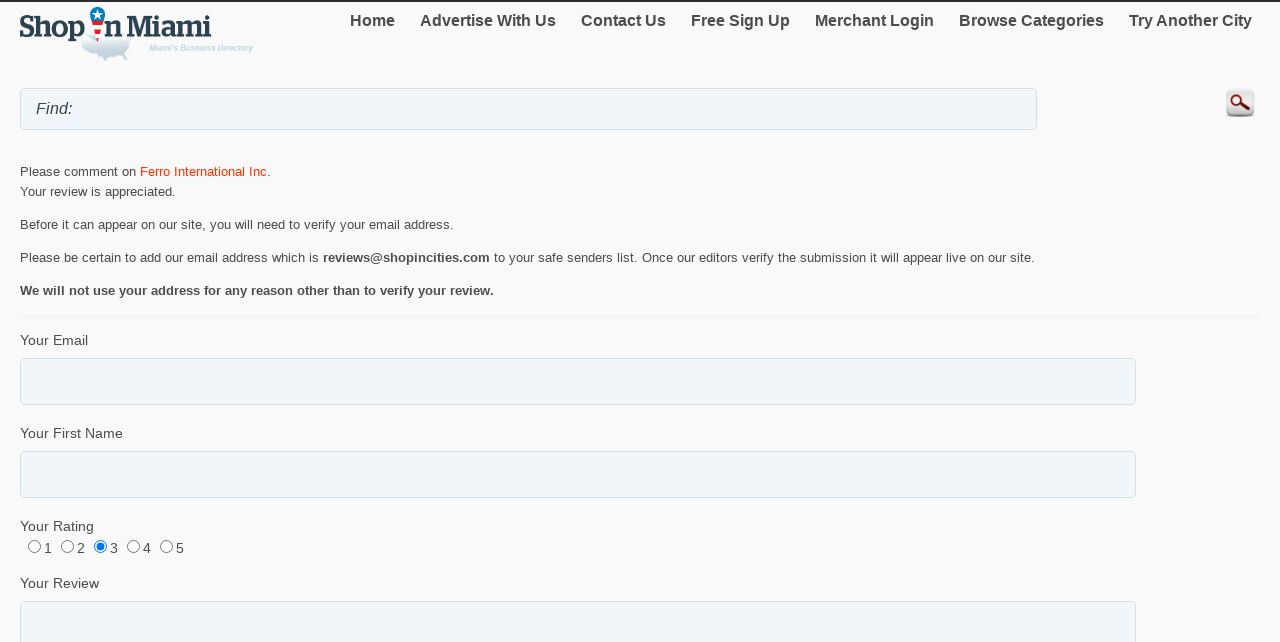

--- FILE ---
content_type: text/html; charset=utf-8
request_url: http://m.shopinmiami.com/Review/AddReview.aspx?mid=11016085
body_size: 14744
content:


<!DOCTYPE html>
<html xml:lang="en">
<head><title>
	Shop in Miami - Add a Review of Ferro International Inc
</title><meta http-equiv="content-type" content="text/html; charset=UTF-8" /><meta name="viewport" content="width=device-width; initial-scale=1.0; maximum-scale=1.0" /><meta id="ctl00_metaDescription" name="Description" /><link href="../Styles/style.css" rel="stylesheet" type="text/css" /><link rel="canonical" href="http://www.shopinmiami.com/Review/AddReview.aspx?mid=11016085" />
    <script type="text/javascript">
      var onloadCallback = function() {
          grecaptcha.render('html_element', {
          'sitekey' : '6LfgS2EUAAAAAJpZv1jIpCSsqYhXjHLF-SGwelY4'
        });
      };
    </script>

    
<script type="text/javascript">
    try {
        var _gaq = _gaq || [];
        _gaq.push(['_setAccount', 'UA-5950327-25']);
        _gaq.push(['_trackPageview']);
        _gaq.push(['_trackPageLoadTime']);


        _gaq.push(['b._setAccount', 'UA-174122-43']);
        _gaq.push(['b._trackPageview']);
        _gaq.push(['b._trackPageLoadTime']);

        (function () {
            var ga = document.createElement('script'); ga.type = 'text/javascript'; ga.async = true;
            ga.src = ('https:' == document.location.protocol ? 'https://ssl' : 'http://www') + '.google-analytics.com/ga.js';
            var s = document.getElementsByTagName('script')[0]; s.parentNode.insertBefore(ga, s);
        })();
    } catch (err) { }

    function recordOutboundLink(link, category, action) {
        _gat._getTrackerByName()._trackEvent(category, action);
        setTimeout('document.location = "' + link.href + '"', 100);

    }
    
</script>
</head>
<body>
    <form name="aspnetForm" method="post" action="#" onsubmit="javascript:return WebForm_OnSubmit();" id="aspnetForm">
<div>
<input type="hidden" name="__EVENTTARGET" id="__EVENTTARGET" value="" />
<input type="hidden" name="__EVENTARGUMENT" id="__EVENTARGUMENT" value="" />
<input type="hidden" name="__VIEWSTATE" id="__VIEWSTATE" value="/[base64]" />
</div>

<script type="text/javascript">
//<![CDATA[
var theForm = document.forms['aspnetForm'];
if (!theForm) {
    theForm = document.aspnetForm;
}
function __doPostBack(eventTarget, eventArgument) {
    if (!theForm.onsubmit || (theForm.onsubmit() != false)) {
        theForm.__EVENTTARGET.value = eventTarget;
        theForm.__EVENTARGUMENT.value = eventArgument;
        theForm.submit();
    }
}
//]]>
</script>


<script src="/WebResource.axd?d=Y_gOkYAFBtmk3acE_UNxiDlgGLmOUkPPl5k6tPUshB24T7wYS7qY8pr_vadObGtNIBHg4hntS5wMvmKy3jADSxAVr4umPDidgq6d0s21QtQ1&amp;t=636264156700000000" type="text/javascript"></script>


<script src="/WebResource.axd?d=n4MaVBUbBjiZNw3OCxEU_kBCmgEKG7yWr6grhB-crHmS2UK3BSNfo2GAz7n1r-0QwUHkUL1dQeKio0nsq30vSdgiFIqdqrnDB8gOgXVgYTA1&amp;t=636264156700000000" type="text/javascript"></script>
<script type="text/javascript">
//<![CDATA[
function WebForm_OnSubmit() {
if (typeof(ValidatorOnSubmit) == "function" && ValidatorOnSubmit() == false) return false;
return true;
}
//]]>
</script>

<div>

	<input type="hidden" name="__VIEWSTATEGENERATOR" id="__VIEWSTATEGENERATOR" value="E194FCEF" />
	<input type="hidden" name="__EVENTVALIDATION" id="__EVENTVALIDATION" value="/wEdAA5K74rAyv+3LiEPozdVjYAsWFnUA7jMpkG2nxFarHoCbmO2TlP1FPR4bGnQ3H5hhiuIPBHHOTAEgBR5Id93287C9wyGd/pqRoDOm/n5Ha2EWdtFWcM7jC8tKTJk6ENJAucMGZcMOblYht89ijH2ZnAC3Bn1ZixJwDD8Eye2SS5Pl0UHrPacWZNYJe0yKrQ76L86qJWn1tWzejk0tuV92LIbZRL+18HnrFftHczmUbDg/UuAWm7QMYqfs4AsQgMlTcAYnX345i1tKXt0bN1NoIm5ehvtROXHv+2EiWQ0golcUUAwyzpc2x4HH/JIdBke1rV+VrY0OnedJaYGZr0XXWvk" />
</div>
	<script type="text/jscript" src="https://ajax.googleapis.com/ajax/libs/jquery/1.11.2/jquery.min.js"></script>
    <script type="text/jscript">
        $(document).ready(function () {
            
            $('input').on('click focusin', function () {
                this.value = '';
            });
        });
</script>
        <script type="text/jscript">
            $(document).ready(function () {
            // create smartbutton
                $('#topmenunav').before('<div id="smartbutton"></div>');
            $('#smartbutton').append('<div class="buttonline"></div>');
            $('#smartbutton').append('<div class="buttonline"></div>');
            $('#smartbutton').append('<div class="buttonline"></div>');

            // add click listener
            $('#smartbutton').click(function (event) {
                $('#topmenunav').animate({ height: 'toggle' }, 200);
            });
            });
        </script>
    <div class="wrap">
        <div>
            <div class="logo">
                <a id="ctl00_headerHyperLink" href="http://m.shopinmiami.com/"><img id="ctl00_headerImage" src="http://m.shopinmiami.com/Images/header/logo_Miami.png" alt="ShopInMiami. Business directory of Miami - logo" style="border-width:0px;" /></a>
            </div>
            <nav id="topmenunav">
		<a class="navitem" href="/">Home</a>
                    <a class="navitem" href="/Advertise">Advertise With Us</a>
                    <a class="navitem" href="/ContactUs">Contact Us</a>
                    <a href="http://m.shopinmiami.com/signup/" id="ctl00_signupLink" class="navitem" target="_blank">Free Sign Up</a>
                    <a href="http://m.shopinmiami.com/merchant/" id="ctl00_merchantLink" class="navitem" target="_blank">Merchant Login</a>
                    <a class="navitem" href="/maincategories">Browse Categories</a>
                    <a class="navitem" href="/OtherCities">Try Another City</a>
	</nav>
          
           <div class="clear"><br /></div>	
        </div>
        <div >
            <input name="ctl00$searchText" type="text" id="ctl00_searchText" class="searchText" placeholder="" value="Find: " />
            <input type="image" name="ctl00$searchImageButton" id="ctl00_searchImageButton" class="searchButton" src="/images/magnify.png" style="border-width:0px;" />
           </div>
			 <div class="clear"></div>	
    </div>
        <div class="wrap">
            
    <p>Please comment on <span id="ctl00_MainContent_merchantNameLabel" class="orange">Ferro International Inc</span>. <br />Your review is 
    appreciated.  </p>
<p>Before it can appear on our site, you will need to verify your email address.</p>
    <p> 
    Please be certain to add our email address which is <b>reviews@shopincities.com</b> to your safe senders list. Once our editors verify the submission it will appear live on our site.
       </p>
        <p><b>We will not use your address for any reason other than to verify your review.</b></p>
    <hr class="separator" />
    <div id="ctl00_MainContent_bottomSearchPanel" onkeypress="javascript:return WebForm_FireDefaultButton(event, &#39;ctl00_MainContent_submitImageButton&#39;)">
	
    <div id="ctl00_MainContent_ValidationSummary1" style="color:Red;display:none;">

	</div>
    Your Email<br />
                 <input name="ctl00$MainContent$emailTextBox" type="text" id="ctl00_MainContent_emailTextBox" style="width:90%;" />
                                    <span id="ctl00_MainContent_emailRequiredFieldValidator" style="color:Red;visibility:hidden;">*</span>
                <span id="ctl00_MainContent_emailRegularExpressionValidator" style="color:Red;visibility:hidden;">*</span>

    <br />



                Your First Name<br />
   
                <input name="ctl00$MainContent$nameTextBox" type="text" id="ctl00_MainContent_nameTextBox" style="width:90%;" />
                <span id="ctl00_MainContent_nameRequiredFieldValidator" style="color:Red;visibility:hidden;">*</span>
           
                <br />
        Your Rating<br />
        <table id="ctl00_MainContent_ratingRadioButtonList" border="0">
		<tr>
			<td><input id="ctl00_MainContent_ratingRadioButtonList_0" type="radio" name="ctl00$MainContent$ratingRadioButtonList" value="1" /><label for="ctl00_MainContent_ratingRadioButtonList_0">1</label></td><td><input id="ctl00_MainContent_ratingRadioButtonList_1" type="radio" name="ctl00$MainContent$ratingRadioButtonList" value="2" /><label for="ctl00_MainContent_ratingRadioButtonList_1">2</label></td><td><input id="ctl00_MainContent_ratingRadioButtonList_2" type="radio" name="ctl00$MainContent$ratingRadioButtonList" value="3" checked="checked" /><label for="ctl00_MainContent_ratingRadioButtonList_2">3</label></td><td><input id="ctl00_MainContent_ratingRadioButtonList_3" type="radio" name="ctl00$MainContent$ratingRadioButtonList" value="4" /><label for="ctl00_MainContent_ratingRadioButtonList_3">4</label></td><td><input id="ctl00_MainContent_ratingRadioButtonList_4" type="radio" name="ctl00$MainContent$ratingRadioButtonList" value="5" /><label for="ctl00_MainContent_ratingRadioButtonList_4">5</label></td>
		</tr>
	</table>
                <br />
                Your Review<br />
   
                <textarea name="ctl00$MainContent$contentTextBox" rows="2" cols="20" id="ctl00_MainContent_contentTextBox" style="height:200px;width:90%;">
</textarea>
                <span id="ctl00_MainContent_contentRequiredFieldValidator" style="color:Red;visibility:hidden;">*</span>
  
    <br />
        <p><span id="ctl00_MainContent_recaptchaLabel"></span></p>
          <div id="html_element" ></div>
        <script src="https://www.google.com/recaptcha/api.js?onload=onloadCallback&render=explicit"
        async defer>
        </script>
        <br />
                
                <input type="image" name="ctl00$MainContent$submitImageButton" id="ctl00_MainContent_submitImageButton" src="../Images/Subm.png" onclick="javascript:WebForm_DoPostBackWithOptions(new WebForm_PostBackOptions(&quot;ctl00$MainContent$submitImageButton&quot;, &quot;&quot;, true, &quot;&quot;, &quot;&quot;, false, false))" style="border-width:0px;" />
                &nbsp;&nbsp; <input type="image" name="ctl00$MainContent$cancelImageButton" id="ctl00_MainContent_cancelImageButton" src="../Images/Cancelm.png" style="border-width:0px;" /><br />
        
</div>
    <br />
                

        </div>
        <div class="clear">
        </div>
       
    <footer class="footer">
            <!--View <span id="ctl00_urlLabel">shopinmiami.com</span> in: <b><a href="http://www.shopinmiami.com" id="ctl00_footerLink">Desktop</a></b><br />-->
                
                <p>&copy; 1998-2026 NASN Licensing Inc. All Rights Reserved</p>       <br />
		</footer>
    
<script type="text/javascript">
//<![CDATA[
var Page_ValidationSummaries =  new Array(document.getElementById("ctl00_MainContent_ValidationSummary1"));
var Page_Validators =  new Array(document.getElementById("ctl00_MainContent_emailRequiredFieldValidator"), document.getElementById("ctl00_MainContent_emailRegularExpressionValidator"), document.getElementById("ctl00_MainContent_nameRequiredFieldValidator"), document.getElementById("ctl00_MainContent_contentRequiredFieldValidator"));
//]]>
</script>

<script type="text/javascript">
//<![CDATA[
var ctl00_MainContent_emailRequiredFieldValidator = document.all ? document.all["ctl00_MainContent_emailRequiredFieldValidator"] : document.getElementById("ctl00_MainContent_emailRequiredFieldValidator");
ctl00_MainContent_emailRequiredFieldValidator.controltovalidate = "ctl00_MainContent_emailTextBox";
ctl00_MainContent_emailRequiredFieldValidator.errormessage = "E-mail is required.";
ctl00_MainContent_emailRequiredFieldValidator.evaluationfunction = "RequiredFieldValidatorEvaluateIsValid";
ctl00_MainContent_emailRequiredFieldValidator.initialvalue = "";
var ctl00_MainContent_emailRegularExpressionValidator = document.all ? document.all["ctl00_MainContent_emailRegularExpressionValidator"] : document.getElementById("ctl00_MainContent_emailRegularExpressionValidator");
ctl00_MainContent_emailRegularExpressionValidator.controltovalidate = "ctl00_MainContent_emailTextBox";
ctl00_MainContent_emailRegularExpressionValidator.errormessage = "E-mail address is invalid.";
ctl00_MainContent_emailRegularExpressionValidator.evaluationfunction = "RegularExpressionValidatorEvaluateIsValid";
ctl00_MainContent_emailRegularExpressionValidator.validationexpression = "\\w+([-+.\']\\w+)*@\\w+([-.]\\w+)*\\.\\w+([-.]\\w+)*";
var ctl00_MainContent_nameRequiredFieldValidator = document.all ? document.all["ctl00_MainContent_nameRequiredFieldValidator"] : document.getElementById("ctl00_MainContent_nameRequiredFieldValidator");
ctl00_MainContent_nameRequiredFieldValidator.controltovalidate = "ctl00_MainContent_nameTextBox";
ctl00_MainContent_nameRequiredFieldValidator.errormessage = "First name is required.";
ctl00_MainContent_nameRequiredFieldValidator.evaluationfunction = "RequiredFieldValidatorEvaluateIsValid";
ctl00_MainContent_nameRequiredFieldValidator.initialvalue = "";
var ctl00_MainContent_contentRequiredFieldValidator = document.all ? document.all["ctl00_MainContent_contentRequiredFieldValidator"] : document.getElementById("ctl00_MainContent_contentRequiredFieldValidator");
ctl00_MainContent_contentRequiredFieldValidator.controltovalidate = "ctl00_MainContent_contentTextBox";
ctl00_MainContent_contentRequiredFieldValidator.errormessage = "Please write your review. ";
ctl00_MainContent_contentRequiredFieldValidator.evaluationfunction = "RequiredFieldValidatorEvaluateIsValid";
ctl00_MainContent_contentRequiredFieldValidator.initialvalue = "";
//]]>
</script>


<script type="text/javascript">
//<![CDATA[

var Page_ValidationActive = false;
if (typeof(ValidatorOnLoad) == "function") {
    ValidatorOnLoad();
}

function ValidatorOnSubmit() {
    if (Page_ValidationActive) {
        return ValidatorCommonOnSubmit();
    }
    else {
        return true;
    }
}
        //]]>
</script>
</form>
</body>
</html>


--- FILE ---
content_type: text/html; charset=utf-8
request_url: https://www.google.com/recaptcha/api2/anchor?ar=1&k=6LfgS2EUAAAAAJpZv1jIpCSsqYhXjHLF-SGwelY4&co=aHR0cDovL20uc2hvcGlubWlhbWkuY29tOjgw&hl=en&v=PoyoqOPhxBO7pBk68S4YbpHZ&size=normal&anchor-ms=20000&execute-ms=30000&cb=boib6dq9ab0q
body_size: 49727
content:
<!DOCTYPE HTML><html dir="ltr" lang="en"><head><meta http-equiv="Content-Type" content="text/html; charset=UTF-8">
<meta http-equiv="X-UA-Compatible" content="IE=edge">
<title>reCAPTCHA</title>
<style type="text/css">
/* cyrillic-ext */
@font-face {
  font-family: 'Roboto';
  font-style: normal;
  font-weight: 400;
  font-stretch: 100%;
  src: url(//fonts.gstatic.com/s/roboto/v48/KFO7CnqEu92Fr1ME7kSn66aGLdTylUAMa3GUBHMdazTgWw.woff2) format('woff2');
  unicode-range: U+0460-052F, U+1C80-1C8A, U+20B4, U+2DE0-2DFF, U+A640-A69F, U+FE2E-FE2F;
}
/* cyrillic */
@font-face {
  font-family: 'Roboto';
  font-style: normal;
  font-weight: 400;
  font-stretch: 100%;
  src: url(//fonts.gstatic.com/s/roboto/v48/KFO7CnqEu92Fr1ME7kSn66aGLdTylUAMa3iUBHMdazTgWw.woff2) format('woff2');
  unicode-range: U+0301, U+0400-045F, U+0490-0491, U+04B0-04B1, U+2116;
}
/* greek-ext */
@font-face {
  font-family: 'Roboto';
  font-style: normal;
  font-weight: 400;
  font-stretch: 100%;
  src: url(//fonts.gstatic.com/s/roboto/v48/KFO7CnqEu92Fr1ME7kSn66aGLdTylUAMa3CUBHMdazTgWw.woff2) format('woff2');
  unicode-range: U+1F00-1FFF;
}
/* greek */
@font-face {
  font-family: 'Roboto';
  font-style: normal;
  font-weight: 400;
  font-stretch: 100%;
  src: url(//fonts.gstatic.com/s/roboto/v48/KFO7CnqEu92Fr1ME7kSn66aGLdTylUAMa3-UBHMdazTgWw.woff2) format('woff2');
  unicode-range: U+0370-0377, U+037A-037F, U+0384-038A, U+038C, U+038E-03A1, U+03A3-03FF;
}
/* math */
@font-face {
  font-family: 'Roboto';
  font-style: normal;
  font-weight: 400;
  font-stretch: 100%;
  src: url(//fonts.gstatic.com/s/roboto/v48/KFO7CnqEu92Fr1ME7kSn66aGLdTylUAMawCUBHMdazTgWw.woff2) format('woff2');
  unicode-range: U+0302-0303, U+0305, U+0307-0308, U+0310, U+0312, U+0315, U+031A, U+0326-0327, U+032C, U+032F-0330, U+0332-0333, U+0338, U+033A, U+0346, U+034D, U+0391-03A1, U+03A3-03A9, U+03B1-03C9, U+03D1, U+03D5-03D6, U+03F0-03F1, U+03F4-03F5, U+2016-2017, U+2034-2038, U+203C, U+2040, U+2043, U+2047, U+2050, U+2057, U+205F, U+2070-2071, U+2074-208E, U+2090-209C, U+20D0-20DC, U+20E1, U+20E5-20EF, U+2100-2112, U+2114-2115, U+2117-2121, U+2123-214F, U+2190, U+2192, U+2194-21AE, U+21B0-21E5, U+21F1-21F2, U+21F4-2211, U+2213-2214, U+2216-22FF, U+2308-230B, U+2310, U+2319, U+231C-2321, U+2336-237A, U+237C, U+2395, U+239B-23B7, U+23D0, U+23DC-23E1, U+2474-2475, U+25AF, U+25B3, U+25B7, U+25BD, U+25C1, U+25CA, U+25CC, U+25FB, U+266D-266F, U+27C0-27FF, U+2900-2AFF, U+2B0E-2B11, U+2B30-2B4C, U+2BFE, U+3030, U+FF5B, U+FF5D, U+1D400-1D7FF, U+1EE00-1EEFF;
}
/* symbols */
@font-face {
  font-family: 'Roboto';
  font-style: normal;
  font-weight: 400;
  font-stretch: 100%;
  src: url(//fonts.gstatic.com/s/roboto/v48/KFO7CnqEu92Fr1ME7kSn66aGLdTylUAMaxKUBHMdazTgWw.woff2) format('woff2');
  unicode-range: U+0001-000C, U+000E-001F, U+007F-009F, U+20DD-20E0, U+20E2-20E4, U+2150-218F, U+2190, U+2192, U+2194-2199, U+21AF, U+21E6-21F0, U+21F3, U+2218-2219, U+2299, U+22C4-22C6, U+2300-243F, U+2440-244A, U+2460-24FF, U+25A0-27BF, U+2800-28FF, U+2921-2922, U+2981, U+29BF, U+29EB, U+2B00-2BFF, U+4DC0-4DFF, U+FFF9-FFFB, U+10140-1018E, U+10190-1019C, U+101A0, U+101D0-101FD, U+102E0-102FB, U+10E60-10E7E, U+1D2C0-1D2D3, U+1D2E0-1D37F, U+1F000-1F0FF, U+1F100-1F1AD, U+1F1E6-1F1FF, U+1F30D-1F30F, U+1F315, U+1F31C, U+1F31E, U+1F320-1F32C, U+1F336, U+1F378, U+1F37D, U+1F382, U+1F393-1F39F, U+1F3A7-1F3A8, U+1F3AC-1F3AF, U+1F3C2, U+1F3C4-1F3C6, U+1F3CA-1F3CE, U+1F3D4-1F3E0, U+1F3ED, U+1F3F1-1F3F3, U+1F3F5-1F3F7, U+1F408, U+1F415, U+1F41F, U+1F426, U+1F43F, U+1F441-1F442, U+1F444, U+1F446-1F449, U+1F44C-1F44E, U+1F453, U+1F46A, U+1F47D, U+1F4A3, U+1F4B0, U+1F4B3, U+1F4B9, U+1F4BB, U+1F4BF, U+1F4C8-1F4CB, U+1F4D6, U+1F4DA, U+1F4DF, U+1F4E3-1F4E6, U+1F4EA-1F4ED, U+1F4F7, U+1F4F9-1F4FB, U+1F4FD-1F4FE, U+1F503, U+1F507-1F50B, U+1F50D, U+1F512-1F513, U+1F53E-1F54A, U+1F54F-1F5FA, U+1F610, U+1F650-1F67F, U+1F687, U+1F68D, U+1F691, U+1F694, U+1F698, U+1F6AD, U+1F6B2, U+1F6B9-1F6BA, U+1F6BC, U+1F6C6-1F6CF, U+1F6D3-1F6D7, U+1F6E0-1F6EA, U+1F6F0-1F6F3, U+1F6F7-1F6FC, U+1F700-1F7FF, U+1F800-1F80B, U+1F810-1F847, U+1F850-1F859, U+1F860-1F887, U+1F890-1F8AD, U+1F8B0-1F8BB, U+1F8C0-1F8C1, U+1F900-1F90B, U+1F93B, U+1F946, U+1F984, U+1F996, U+1F9E9, U+1FA00-1FA6F, U+1FA70-1FA7C, U+1FA80-1FA89, U+1FA8F-1FAC6, U+1FACE-1FADC, U+1FADF-1FAE9, U+1FAF0-1FAF8, U+1FB00-1FBFF;
}
/* vietnamese */
@font-face {
  font-family: 'Roboto';
  font-style: normal;
  font-weight: 400;
  font-stretch: 100%;
  src: url(//fonts.gstatic.com/s/roboto/v48/KFO7CnqEu92Fr1ME7kSn66aGLdTylUAMa3OUBHMdazTgWw.woff2) format('woff2');
  unicode-range: U+0102-0103, U+0110-0111, U+0128-0129, U+0168-0169, U+01A0-01A1, U+01AF-01B0, U+0300-0301, U+0303-0304, U+0308-0309, U+0323, U+0329, U+1EA0-1EF9, U+20AB;
}
/* latin-ext */
@font-face {
  font-family: 'Roboto';
  font-style: normal;
  font-weight: 400;
  font-stretch: 100%;
  src: url(//fonts.gstatic.com/s/roboto/v48/KFO7CnqEu92Fr1ME7kSn66aGLdTylUAMa3KUBHMdazTgWw.woff2) format('woff2');
  unicode-range: U+0100-02BA, U+02BD-02C5, U+02C7-02CC, U+02CE-02D7, U+02DD-02FF, U+0304, U+0308, U+0329, U+1D00-1DBF, U+1E00-1E9F, U+1EF2-1EFF, U+2020, U+20A0-20AB, U+20AD-20C0, U+2113, U+2C60-2C7F, U+A720-A7FF;
}
/* latin */
@font-face {
  font-family: 'Roboto';
  font-style: normal;
  font-weight: 400;
  font-stretch: 100%;
  src: url(//fonts.gstatic.com/s/roboto/v48/KFO7CnqEu92Fr1ME7kSn66aGLdTylUAMa3yUBHMdazQ.woff2) format('woff2');
  unicode-range: U+0000-00FF, U+0131, U+0152-0153, U+02BB-02BC, U+02C6, U+02DA, U+02DC, U+0304, U+0308, U+0329, U+2000-206F, U+20AC, U+2122, U+2191, U+2193, U+2212, U+2215, U+FEFF, U+FFFD;
}
/* cyrillic-ext */
@font-face {
  font-family: 'Roboto';
  font-style: normal;
  font-weight: 500;
  font-stretch: 100%;
  src: url(//fonts.gstatic.com/s/roboto/v48/KFO7CnqEu92Fr1ME7kSn66aGLdTylUAMa3GUBHMdazTgWw.woff2) format('woff2');
  unicode-range: U+0460-052F, U+1C80-1C8A, U+20B4, U+2DE0-2DFF, U+A640-A69F, U+FE2E-FE2F;
}
/* cyrillic */
@font-face {
  font-family: 'Roboto';
  font-style: normal;
  font-weight: 500;
  font-stretch: 100%;
  src: url(//fonts.gstatic.com/s/roboto/v48/KFO7CnqEu92Fr1ME7kSn66aGLdTylUAMa3iUBHMdazTgWw.woff2) format('woff2');
  unicode-range: U+0301, U+0400-045F, U+0490-0491, U+04B0-04B1, U+2116;
}
/* greek-ext */
@font-face {
  font-family: 'Roboto';
  font-style: normal;
  font-weight: 500;
  font-stretch: 100%;
  src: url(//fonts.gstatic.com/s/roboto/v48/KFO7CnqEu92Fr1ME7kSn66aGLdTylUAMa3CUBHMdazTgWw.woff2) format('woff2');
  unicode-range: U+1F00-1FFF;
}
/* greek */
@font-face {
  font-family: 'Roboto';
  font-style: normal;
  font-weight: 500;
  font-stretch: 100%;
  src: url(//fonts.gstatic.com/s/roboto/v48/KFO7CnqEu92Fr1ME7kSn66aGLdTylUAMa3-UBHMdazTgWw.woff2) format('woff2');
  unicode-range: U+0370-0377, U+037A-037F, U+0384-038A, U+038C, U+038E-03A1, U+03A3-03FF;
}
/* math */
@font-face {
  font-family: 'Roboto';
  font-style: normal;
  font-weight: 500;
  font-stretch: 100%;
  src: url(//fonts.gstatic.com/s/roboto/v48/KFO7CnqEu92Fr1ME7kSn66aGLdTylUAMawCUBHMdazTgWw.woff2) format('woff2');
  unicode-range: U+0302-0303, U+0305, U+0307-0308, U+0310, U+0312, U+0315, U+031A, U+0326-0327, U+032C, U+032F-0330, U+0332-0333, U+0338, U+033A, U+0346, U+034D, U+0391-03A1, U+03A3-03A9, U+03B1-03C9, U+03D1, U+03D5-03D6, U+03F0-03F1, U+03F4-03F5, U+2016-2017, U+2034-2038, U+203C, U+2040, U+2043, U+2047, U+2050, U+2057, U+205F, U+2070-2071, U+2074-208E, U+2090-209C, U+20D0-20DC, U+20E1, U+20E5-20EF, U+2100-2112, U+2114-2115, U+2117-2121, U+2123-214F, U+2190, U+2192, U+2194-21AE, U+21B0-21E5, U+21F1-21F2, U+21F4-2211, U+2213-2214, U+2216-22FF, U+2308-230B, U+2310, U+2319, U+231C-2321, U+2336-237A, U+237C, U+2395, U+239B-23B7, U+23D0, U+23DC-23E1, U+2474-2475, U+25AF, U+25B3, U+25B7, U+25BD, U+25C1, U+25CA, U+25CC, U+25FB, U+266D-266F, U+27C0-27FF, U+2900-2AFF, U+2B0E-2B11, U+2B30-2B4C, U+2BFE, U+3030, U+FF5B, U+FF5D, U+1D400-1D7FF, U+1EE00-1EEFF;
}
/* symbols */
@font-face {
  font-family: 'Roboto';
  font-style: normal;
  font-weight: 500;
  font-stretch: 100%;
  src: url(//fonts.gstatic.com/s/roboto/v48/KFO7CnqEu92Fr1ME7kSn66aGLdTylUAMaxKUBHMdazTgWw.woff2) format('woff2');
  unicode-range: U+0001-000C, U+000E-001F, U+007F-009F, U+20DD-20E0, U+20E2-20E4, U+2150-218F, U+2190, U+2192, U+2194-2199, U+21AF, U+21E6-21F0, U+21F3, U+2218-2219, U+2299, U+22C4-22C6, U+2300-243F, U+2440-244A, U+2460-24FF, U+25A0-27BF, U+2800-28FF, U+2921-2922, U+2981, U+29BF, U+29EB, U+2B00-2BFF, U+4DC0-4DFF, U+FFF9-FFFB, U+10140-1018E, U+10190-1019C, U+101A0, U+101D0-101FD, U+102E0-102FB, U+10E60-10E7E, U+1D2C0-1D2D3, U+1D2E0-1D37F, U+1F000-1F0FF, U+1F100-1F1AD, U+1F1E6-1F1FF, U+1F30D-1F30F, U+1F315, U+1F31C, U+1F31E, U+1F320-1F32C, U+1F336, U+1F378, U+1F37D, U+1F382, U+1F393-1F39F, U+1F3A7-1F3A8, U+1F3AC-1F3AF, U+1F3C2, U+1F3C4-1F3C6, U+1F3CA-1F3CE, U+1F3D4-1F3E0, U+1F3ED, U+1F3F1-1F3F3, U+1F3F5-1F3F7, U+1F408, U+1F415, U+1F41F, U+1F426, U+1F43F, U+1F441-1F442, U+1F444, U+1F446-1F449, U+1F44C-1F44E, U+1F453, U+1F46A, U+1F47D, U+1F4A3, U+1F4B0, U+1F4B3, U+1F4B9, U+1F4BB, U+1F4BF, U+1F4C8-1F4CB, U+1F4D6, U+1F4DA, U+1F4DF, U+1F4E3-1F4E6, U+1F4EA-1F4ED, U+1F4F7, U+1F4F9-1F4FB, U+1F4FD-1F4FE, U+1F503, U+1F507-1F50B, U+1F50D, U+1F512-1F513, U+1F53E-1F54A, U+1F54F-1F5FA, U+1F610, U+1F650-1F67F, U+1F687, U+1F68D, U+1F691, U+1F694, U+1F698, U+1F6AD, U+1F6B2, U+1F6B9-1F6BA, U+1F6BC, U+1F6C6-1F6CF, U+1F6D3-1F6D7, U+1F6E0-1F6EA, U+1F6F0-1F6F3, U+1F6F7-1F6FC, U+1F700-1F7FF, U+1F800-1F80B, U+1F810-1F847, U+1F850-1F859, U+1F860-1F887, U+1F890-1F8AD, U+1F8B0-1F8BB, U+1F8C0-1F8C1, U+1F900-1F90B, U+1F93B, U+1F946, U+1F984, U+1F996, U+1F9E9, U+1FA00-1FA6F, U+1FA70-1FA7C, U+1FA80-1FA89, U+1FA8F-1FAC6, U+1FACE-1FADC, U+1FADF-1FAE9, U+1FAF0-1FAF8, U+1FB00-1FBFF;
}
/* vietnamese */
@font-face {
  font-family: 'Roboto';
  font-style: normal;
  font-weight: 500;
  font-stretch: 100%;
  src: url(//fonts.gstatic.com/s/roboto/v48/KFO7CnqEu92Fr1ME7kSn66aGLdTylUAMa3OUBHMdazTgWw.woff2) format('woff2');
  unicode-range: U+0102-0103, U+0110-0111, U+0128-0129, U+0168-0169, U+01A0-01A1, U+01AF-01B0, U+0300-0301, U+0303-0304, U+0308-0309, U+0323, U+0329, U+1EA0-1EF9, U+20AB;
}
/* latin-ext */
@font-face {
  font-family: 'Roboto';
  font-style: normal;
  font-weight: 500;
  font-stretch: 100%;
  src: url(//fonts.gstatic.com/s/roboto/v48/KFO7CnqEu92Fr1ME7kSn66aGLdTylUAMa3KUBHMdazTgWw.woff2) format('woff2');
  unicode-range: U+0100-02BA, U+02BD-02C5, U+02C7-02CC, U+02CE-02D7, U+02DD-02FF, U+0304, U+0308, U+0329, U+1D00-1DBF, U+1E00-1E9F, U+1EF2-1EFF, U+2020, U+20A0-20AB, U+20AD-20C0, U+2113, U+2C60-2C7F, U+A720-A7FF;
}
/* latin */
@font-face {
  font-family: 'Roboto';
  font-style: normal;
  font-weight: 500;
  font-stretch: 100%;
  src: url(//fonts.gstatic.com/s/roboto/v48/KFO7CnqEu92Fr1ME7kSn66aGLdTylUAMa3yUBHMdazQ.woff2) format('woff2');
  unicode-range: U+0000-00FF, U+0131, U+0152-0153, U+02BB-02BC, U+02C6, U+02DA, U+02DC, U+0304, U+0308, U+0329, U+2000-206F, U+20AC, U+2122, U+2191, U+2193, U+2212, U+2215, U+FEFF, U+FFFD;
}
/* cyrillic-ext */
@font-face {
  font-family: 'Roboto';
  font-style: normal;
  font-weight: 900;
  font-stretch: 100%;
  src: url(//fonts.gstatic.com/s/roboto/v48/KFO7CnqEu92Fr1ME7kSn66aGLdTylUAMa3GUBHMdazTgWw.woff2) format('woff2');
  unicode-range: U+0460-052F, U+1C80-1C8A, U+20B4, U+2DE0-2DFF, U+A640-A69F, U+FE2E-FE2F;
}
/* cyrillic */
@font-face {
  font-family: 'Roboto';
  font-style: normal;
  font-weight: 900;
  font-stretch: 100%;
  src: url(//fonts.gstatic.com/s/roboto/v48/KFO7CnqEu92Fr1ME7kSn66aGLdTylUAMa3iUBHMdazTgWw.woff2) format('woff2');
  unicode-range: U+0301, U+0400-045F, U+0490-0491, U+04B0-04B1, U+2116;
}
/* greek-ext */
@font-face {
  font-family: 'Roboto';
  font-style: normal;
  font-weight: 900;
  font-stretch: 100%;
  src: url(//fonts.gstatic.com/s/roboto/v48/KFO7CnqEu92Fr1ME7kSn66aGLdTylUAMa3CUBHMdazTgWw.woff2) format('woff2');
  unicode-range: U+1F00-1FFF;
}
/* greek */
@font-face {
  font-family: 'Roboto';
  font-style: normal;
  font-weight: 900;
  font-stretch: 100%;
  src: url(//fonts.gstatic.com/s/roboto/v48/KFO7CnqEu92Fr1ME7kSn66aGLdTylUAMa3-UBHMdazTgWw.woff2) format('woff2');
  unicode-range: U+0370-0377, U+037A-037F, U+0384-038A, U+038C, U+038E-03A1, U+03A3-03FF;
}
/* math */
@font-face {
  font-family: 'Roboto';
  font-style: normal;
  font-weight: 900;
  font-stretch: 100%;
  src: url(//fonts.gstatic.com/s/roboto/v48/KFO7CnqEu92Fr1ME7kSn66aGLdTylUAMawCUBHMdazTgWw.woff2) format('woff2');
  unicode-range: U+0302-0303, U+0305, U+0307-0308, U+0310, U+0312, U+0315, U+031A, U+0326-0327, U+032C, U+032F-0330, U+0332-0333, U+0338, U+033A, U+0346, U+034D, U+0391-03A1, U+03A3-03A9, U+03B1-03C9, U+03D1, U+03D5-03D6, U+03F0-03F1, U+03F4-03F5, U+2016-2017, U+2034-2038, U+203C, U+2040, U+2043, U+2047, U+2050, U+2057, U+205F, U+2070-2071, U+2074-208E, U+2090-209C, U+20D0-20DC, U+20E1, U+20E5-20EF, U+2100-2112, U+2114-2115, U+2117-2121, U+2123-214F, U+2190, U+2192, U+2194-21AE, U+21B0-21E5, U+21F1-21F2, U+21F4-2211, U+2213-2214, U+2216-22FF, U+2308-230B, U+2310, U+2319, U+231C-2321, U+2336-237A, U+237C, U+2395, U+239B-23B7, U+23D0, U+23DC-23E1, U+2474-2475, U+25AF, U+25B3, U+25B7, U+25BD, U+25C1, U+25CA, U+25CC, U+25FB, U+266D-266F, U+27C0-27FF, U+2900-2AFF, U+2B0E-2B11, U+2B30-2B4C, U+2BFE, U+3030, U+FF5B, U+FF5D, U+1D400-1D7FF, U+1EE00-1EEFF;
}
/* symbols */
@font-face {
  font-family: 'Roboto';
  font-style: normal;
  font-weight: 900;
  font-stretch: 100%;
  src: url(//fonts.gstatic.com/s/roboto/v48/KFO7CnqEu92Fr1ME7kSn66aGLdTylUAMaxKUBHMdazTgWw.woff2) format('woff2');
  unicode-range: U+0001-000C, U+000E-001F, U+007F-009F, U+20DD-20E0, U+20E2-20E4, U+2150-218F, U+2190, U+2192, U+2194-2199, U+21AF, U+21E6-21F0, U+21F3, U+2218-2219, U+2299, U+22C4-22C6, U+2300-243F, U+2440-244A, U+2460-24FF, U+25A0-27BF, U+2800-28FF, U+2921-2922, U+2981, U+29BF, U+29EB, U+2B00-2BFF, U+4DC0-4DFF, U+FFF9-FFFB, U+10140-1018E, U+10190-1019C, U+101A0, U+101D0-101FD, U+102E0-102FB, U+10E60-10E7E, U+1D2C0-1D2D3, U+1D2E0-1D37F, U+1F000-1F0FF, U+1F100-1F1AD, U+1F1E6-1F1FF, U+1F30D-1F30F, U+1F315, U+1F31C, U+1F31E, U+1F320-1F32C, U+1F336, U+1F378, U+1F37D, U+1F382, U+1F393-1F39F, U+1F3A7-1F3A8, U+1F3AC-1F3AF, U+1F3C2, U+1F3C4-1F3C6, U+1F3CA-1F3CE, U+1F3D4-1F3E0, U+1F3ED, U+1F3F1-1F3F3, U+1F3F5-1F3F7, U+1F408, U+1F415, U+1F41F, U+1F426, U+1F43F, U+1F441-1F442, U+1F444, U+1F446-1F449, U+1F44C-1F44E, U+1F453, U+1F46A, U+1F47D, U+1F4A3, U+1F4B0, U+1F4B3, U+1F4B9, U+1F4BB, U+1F4BF, U+1F4C8-1F4CB, U+1F4D6, U+1F4DA, U+1F4DF, U+1F4E3-1F4E6, U+1F4EA-1F4ED, U+1F4F7, U+1F4F9-1F4FB, U+1F4FD-1F4FE, U+1F503, U+1F507-1F50B, U+1F50D, U+1F512-1F513, U+1F53E-1F54A, U+1F54F-1F5FA, U+1F610, U+1F650-1F67F, U+1F687, U+1F68D, U+1F691, U+1F694, U+1F698, U+1F6AD, U+1F6B2, U+1F6B9-1F6BA, U+1F6BC, U+1F6C6-1F6CF, U+1F6D3-1F6D7, U+1F6E0-1F6EA, U+1F6F0-1F6F3, U+1F6F7-1F6FC, U+1F700-1F7FF, U+1F800-1F80B, U+1F810-1F847, U+1F850-1F859, U+1F860-1F887, U+1F890-1F8AD, U+1F8B0-1F8BB, U+1F8C0-1F8C1, U+1F900-1F90B, U+1F93B, U+1F946, U+1F984, U+1F996, U+1F9E9, U+1FA00-1FA6F, U+1FA70-1FA7C, U+1FA80-1FA89, U+1FA8F-1FAC6, U+1FACE-1FADC, U+1FADF-1FAE9, U+1FAF0-1FAF8, U+1FB00-1FBFF;
}
/* vietnamese */
@font-face {
  font-family: 'Roboto';
  font-style: normal;
  font-weight: 900;
  font-stretch: 100%;
  src: url(//fonts.gstatic.com/s/roboto/v48/KFO7CnqEu92Fr1ME7kSn66aGLdTylUAMa3OUBHMdazTgWw.woff2) format('woff2');
  unicode-range: U+0102-0103, U+0110-0111, U+0128-0129, U+0168-0169, U+01A0-01A1, U+01AF-01B0, U+0300-0301, U+0303-0304, U+0308-0309, U+0323, U+0329, U+1EA0-1EF9, U+20AB;
}
/* latin-ext */
@font-face {
  font-family: 'Roboto';
  font-style: normal;
  font-weight: 900;
  font-stretch: 100%;
  src: url(//fonts.gstatic.com/s/roboto/v48/KFO7CnqEu92Fr1ME7kSn66aGLdTylUAMa3KUBHMdazTgWw.woff2) format('woff2');
  unicode-range: U+0100-02BA, U+02BD-02C5, U+02C7-02CC, U+02CE-02D7, U+02DD-02FF, U+0304, U+0308, U+0329, U+1D00-1DBF, U+1E00-1E9F, U+1EF2-1EFF, U+2020, U+20A0-20AB, U+20AD-20C0, U+2113, U+2C60-2C7F, U+A720-A7FF;
}
/* latin */
@font-face {
  font-family: 'Roboto';
  font-style: normal;
  font-weight: 900;
  font-stretch: 100%;
  src: url(//fonts.gstatic.com/s/roboto/v48/KFO7CnqEu92Fr1ME7kSn66aGLdTylUAMa3yUBHMdazQ.woff2) format('woff2');
  unicode-range: U+0000-00FF, U+0131, U+0152-0153, U+02BB-02BC, U+02C6, U+02DA, U+02DC, U+0304, U+0308, U+0329, U+2000-206F, U+20AC, U+2122, U+2191, U+2193, U+2212, U+2215, U+FEFF, U+FFFD;
}

</style>
<link rel="stylesheet" type="text/css" href="https://www.gstatic.com/recaptcha/releases/PoyoqOPhxBO7pBk68S4YbpHZ/styles__ltr.css">
<script nonce="D99Gcx6DqVLnGAKIayqZ7A" type="text/javascript">window['__recaptcha_api'] = 'https://www.google.com/recaptcha/api2/';</script>
<script type="text/javascript" src="https://www.gstatic.com/recaptcha/releases/PoyoqOPhxBO7pBk68S4YbpHZ/recaptcha__en.js" nonce="D99Gcx6DqVLnGAKIayqZ7A">
      
    </script></head>
<body><div id="rc-anchor-alert" class="rc-anchor-alert"></div>
<input type="hidden" id="recaptcha-token" value="[base64]">
<script type="text/javascript" nonce="D99Gcx6DqVLnGAKIayqZ7A">
      recaptcha.anchor.Main.init("[\x22ainput\x22,[\x22bgdata\x22,\x22\x22,\[base64]/[base64]/[base64]/[base64]/[base64]/[base64]/KGcoTywyNTMsTy5PKSxVRyhPLEMpKTpnKE8sMjUzLEMpLE8pKSxsKSksTykpfSxieT1mdW5jdGlvbihDLE8sdSxsKXtmb3IobD0odT1SKEMpLDApO08+MDtPLS0pbD1sPDw4fFooQyk7ZyhDLHUsbCl9LFVHPWZ1bmN0aW9uKEMsTyl7Qy5pLmxlbmd0aD4xMDQ/[base64]/[base64]/[base64]/[base64]/[base64]/[base64]/[base64]\\u003d\x22,\[base64]\\u003d\\u003d\x22,\x22Y8OYw6vCpBtCw68bZMKWVwkuWcObw50FwpXDkW9vaMKVDit8w5vDvsKEwr/[base64]/Dp8Omw4fDumrDnzdqw4lgNcKPwrzCpMKRbMKaw5fDu8OyHDYgw6/[base64]/[base64]/DqMKWwoXCkcOlPBLCvMKDw6HDnmYFwoLCm2HDn8OUe8KHwrLChMKQZz/DlFPCucKyPcKcwrzCqERSw6LCs8Odw5lrD8K2H1/CusKYf0N7w6DChAZIfMOKwoFWXMK0w6ZYwqgHw5YSwpcdasKvw53CksKPwrrDkMKlME3DjHbDjUHCuS9RwqDCiSk6acKCw7F6bcKcHT8pDy5SBMOMwrLDmsK2w7DCn8KwWsOXBX0xEsKseHs2wr/DnsOcw47CkMOnw7wNw6BfJsOnwpfDjgnDr00Qw7Few61RwqvCgn8eAUBrwp5Vw5TCq8KEZUI2aMO2w7gQBGBpwq9hw5U/CUk2wo/Cnk/Dp2oqV8KGYBfCqsO1EkBiPnzDucOKwqvCogoUXsOuw6rCtzFzMUnDqzbDoW8rwqlTMsKRw6/ClcKLCRIIw5LCoxzCtAN0wqwLw4LCukIAfhcWwrzCgMK4G8KoEjfCt27DjsKowpPDtn5LbcK+dXzDvATCqcO9woFKWD/CiMKjcxQ5ERTDl8Oxwrh3w4LDs8Ojw7TCvcONwqPCuiPCokctD3Zxw67Cq8O1MS3Dj8OJwot9wpfDo8OVwpDCgsOSw4zCo8OnwovCj8KRGMOhR8KrwpzCvFNkw77CuAEudsO1CB02LcOAw59cwq5gw5fDssOGGVp2wowWdsOZwowEwqPChEHCuFHClFE/woHCq39Uw797HXHCn2vDpsOzG8ONaSEse8K6TcOdNWHDjBfCi8Kndg7Dg8KUwoDCqyVRZ8O/XcObw5gbT8O8w4nChjgdw6LDhcOlEDPDjyLCj8KXwpTDniXDsGcJe8KxBgbDo3DCiMOkw5lVQcOYRhUUbMKJw4jDgA/Dl8KSIsOqwrfDjcK9wq4PZxvCkm/DhCYxw459w6vDiMK/[base64]/DkTV3MMOyPcK3aR8TfU3CvXsGw5jDqsOpw6jCqsKmw67Ch8KcwrcTwp/DojIKwoY5CzplQsK9w63DnSDCmiDCkytHw4DCiMOMA2DCoj55V0TCs0PCn04GwotAw7/DhcKtw6HDrFfDhsKuwqrCq8O8w7tWMMOmC8OlSh9dNXxaccK1w5d4wqd/[base64]/DhkQ+w7PDqlfCkwMOwp7Dn8OZFDbDqBDDssOkNEXDqF3Ci8KyGMOxTcKYw4PDhsK1wrEPw5vCgsO/UAjCmhDCjUPCk2Vaw7fDsWYwZHMiLMOJSsKXw5XDkMKVNMO4wr0gLMOMwrnDlsKgw5nDvMKVwr3ClhPCqTjCknFBEFzDuzXCsjPCjsOQB8KVV0kKAHfCt8O2PV/DucOIw4fDvsODXzINwrHDox7DjcKJw5Rfw7YfJMK7OMKyRsKkHwLDuHvCkMOfFmRnw5BZwqtQwpvDjGgVS2EKN8OQw4RCYgLCo8KQdsKpMcKpw7x5w4/DoyvCqWfChQnDj8KjG8KqPyVdSTpsa8K/PcOaJ8OREkY8w6vCh1/DqcOyXMKjwqrCl8OGwpxZZ8KTwqjChiDCh8Kvwq3CnRpdwq1yw47DpMKhw7rCnEvDhT8NwpHCm8Ksw7cuwrjCrBE+wrDCsXJvBcODGcOBw7JEw4FDw4HCtMO5Pglww6N5w4vCj1jDqEvDm0fDtXIOw6xYVMKwdE3DojYwVX0UR8KkwoHCnC02w5rDuMOfwo/CllNdZn44w4/CsXXCgF98WxQdHcK8wqQfKcOiw5rChlhXFMKQwp3ClcKOVcOQP8Oxwo5kecOMAksEDMOEwqLCj8KwwqE4woc/ai3DpgTCusOTw7HDj8OYcENrVTkxMUbCnmzCnGvCj1dSwpnDlW/CqHbDg8KAw50UwrA4HVlABsOow7vDoi8uwqDDvwtcwrrClXUrw6MLw5Fvw78gwqzChMOAfcOGwr1AOnt5w6zCn3fCucKgE0RnwrXDpycfTMOcFxkBRzZXaMKKw6PDssOMIMKjwpfDrkLDjQ7CqHUIw6/CkwrDuzXDn8O8b14qwovDpEDDliLChcKdTDJpa8K0w7xfIhTDkMKOw7fChMKIUcK1wpQwbCEbSyDCjDvChcKgO8KWd37ClFdZSsKrwrlFw4tFwoTCkMOowr/CgMKxH8O0eBPDpMOEwpPDuHx3wrprFcKLw4sMbcOzNHjDjHjChC0vE8KzUUbDhMOqw6nDvG7Dn3nDuMKVejJBwozCsH/CjnDCrC8oCcKEXMOvNEHDpcK1wp3Dp8KjZ1bCnGksIMOIE8KWwpV/w7TClsO5MsK8w4/[base64]/CvQbDnWXDugvCiigkXkFLwrTCoQ7DuMKDHiwQDB7Dq8OiYAXDsB3DuEnCpMKZw6zDhMKUMk/CmwwCwoM2w7wLwo5RwqNFYcKPCQNUBU7Cg8OgwrkkwoQsN8OXwrJAw4jDr3vCtcKGW8Kqwr7Cl8KUE8KEwprDocOUBcO5dsKRw6/[base64]/[base64]/CiMOyw7I3wqdmw4fDpsOFbMOeK8KRBkbClUTDgMOeSQYREEJQw55yPVnDlMKQf8KwwrDDq37DgsKYwr/DpcOJwpLCsQLCvsK3THzCn8KYwoLDhMK/w6zDu8ObHxXCjFLDlcOIw4fCt8OWT8K0w7jDu15QCEEfHMOCaldgNcObHMKzJGp2woDCg8OKbcK3c28SwrbDkEUiwrk8PcOvwozCg1hyw7o4AMOyw4vCp8Okwo/[base64]/[base64]/[base64]/woAww7EuesO5OMKCw5rDtcKSEyZGw5XDgMKPw7MRd8O/wrjCuivCvcOzw4I8w43DisKQwoDDv8KEw5LDnsOxw6trw47DrcOLcXsgbcKUwqXDrMOKw5IKJhcYwolcH2/[base64]/SMOlbxp5VQXDiU7DqwANw6wcwok2e8Kdwok2w4Mawr49bsOHCTI4OjDDog7CjjJuan8RABrCocKJwoozw4bDqMKTw7B8wpXDqcOIdiQlw7/CkFfDtmp0asKKesKRwrHDmcKIwo7DrsOsY3fDocOiRnPDg2V+O2htw7VMwok8w6/[base64]/[base64]/CrcKgIQLDu2/DucKEVXAMayg8BALCpMOfHMOBw79+SMK4w5xoEmfCmzvCmy3CsXbDo8KxDwfDkcKZQsKFw7F5Z8KqO07CrsKsGXwhBcKJZh1Aw7E1U8KwdHbCicOKwrTDhS1JWMOMW1ERw71Kw6nDlsKFDMKMXMKIw4N4wpfCk8K5w5/[base64]/DmipFwrxhwrBTIEFrwqnCkMK0HMO1VUzDgkQtwpjCssKbw5LDv2Mcw6jDmcKhccKTdQ0HahfDgyMNZMOxw73Dvkg6G0VnBFnCllPDsCMPwrUaDXDClAPDiGR2EcOkw4LCv27Du8OBRW9xw6R7TX5Ew7rDncOjw6MhwoUIw75CwrjDgiYPeHzCp2cONsKbNsKtwp/Dn2DCrRbCnHkDbsKVw75xEBPDicKHwr7CtHXCssOQw6LCihtzPnvDqEPDoMKBwoVYw7fCn3Bpw6nDhEgaw4fDnGk3PsKBScKHecKAwo5zw4zDocONGDzDkxvDtQDClFjCrEzCh0PCkS/[base64]/DqMOxw5BhEShjwrXCocK7VMK4w7lDw73ClsOIw6DDv8KDJsO+w7zCulY/[base64]/RisFwobCvRLCtMO8w4Eiw5PCthfDkis/bkPDggrDnD0zb0vClgPDjcODwqTCssOWw7gOd8K5BMOfw7bCjgTCnXvDmRjDoinCuWDCqcOqwqBTwqpTwrcsXijCpMO6wrHDgMKow57CuCHDo8Kew7JNOxs7wpshwpgCRxvCvMOLw7Qsw4x/[base64]/CjSHCpcKZwrVvGsKhS2F4wr/CpcK/[base64]/[base64]/wrjDijnDjRjCuz0rw6ZQfTfCgcO4w77DgMOAS8O+wp7CuDnDsBpIbQjCik8kL2Ynwp3ClcOKdMKSw44uw4/CgUHChsOXP0TClcOKw5PDgFoZwotLw7bCpTDDvcOhwqhawqQWCVnCkjLClMKdw4kHw5vCm8KMwr/Ci8KeVVg5wp7DnT1gIXTCqcKITsOIPMK/[base64]/Drh/CoEHDkzTDrQ/Di8KSdMKvwpdswpZHdX1Twp/Ckm1jw7Y3QHZMw5ArI8KJChbCg3NLw6cAPcKlJcKKwoUCwqXDj8Owf8OMA8O1L1oyw5rDpsKNGltre8K8wooxw6HDgz3DtDvDmcK0wo4cWB8JaVgcwqR7w4YNw4ZIw75SHDAuJjfCtEEdw5lowrc3wqPCpsO/[base64]/CscKpasK6GsOAfcOiwog7w6nDpGdLw5Q/e8OBw4fDtcOadi0Dw6bCmMOLVcKMb2YAwoFIdMKYw4p6IsKVb8O1wpgwwrnCiFEEfsK+JsKPaWDDlsOXBsOlw6DCr1MhDi8ZX1YFXQUMw4rCiHhRe8KUw4DDlcOCwpDDpMOSfcK/wprCq8OgwoPCriJuKsKmTwPClsKOw5Zfwr/[base64]/CnMOMwrXDvsKKw6zDlgHClRvDlMOJwpUywrvCucO0TmJFbsKYw7PDq3LDkiPCuR/CssOrOBFZRUAAXm1bw7wJw7ZGwqfCmsOuwo5ow5/Ci0XCinfDuws4HMKUJB9UHsKvM8K1woHDnsKjbFV2wqTDqcKZwrxOw7XDp8KCYWXDmMKrRRzDjkkRwqMXbsK+f0Row6c7wosuwq7DtBfCpxpsw4TDh8Kew4xUcsKbwp3DlMK6w7zDoUXCg2NIdT/[base64]/w6QSasK8bcO/w4glwqbDtXvDosK/w7/[base64]/w4nDrzXCpcOHwrhNw4XDmjLCtDAOw7J1H8K4V8K1f1PDpsKGwp0cYcKhUwg8TsK4wpFyw7nCvHbDiMOgw5wKK3Qjw6s0aVBMw657UsO4PkPDscKrLULCgsKQGcKTPwbCtwnCtMOTw4DCocKsEhgsw4Z+woVLLgZsHcO+TcOXw7bCisKnAC/[base64]/GMOUCsOxZWbDgDBnw73DgCXDpAVUS8KLw5kIw4/[base64]/ClcKgVgxcw4XCn8OMEkjCscOmCMKrPMONwppPwqlFLMKnw6PDqsOSYMOZTA/[base64]/[base64]/w5jDmXPCnsOpN8KcwrPDjMKQVsOrwrDCgGfDnMKUMHLDikUtesOWwqPCpcKQDRNKw6VFwq8zGXkDHMOBwofDqsKKwrPCslPCkMObw4wTMzfCvcK/WcKBwpvCryg6wojCssOdwocDP8Ovw59rccK8OifCvMOHLR7DmX/CmjHDiiHDicOHwpUSwrDDqnJXHiVGw7fDglbCiT14OkgnDcOVYsKjb3TDm8OkPXUTcj7DikrDs8Oyw6Eywr3DkMK1wqwow5UuwqDCv1jDqMKOY2nCmg/CtG04w7PDosKmwrt9d8Krw6LCrX8awqTCsMK2wq8Yw7/Cm2R2OcOCRzrCicKyO8OQw4wyw68bJVTDv8KsGDvCnkFJwqExVMOwwqTDviXCqMKqwplXwqLDshkzwpcaw7DDoxnDn1zDusK2w5jCmSLDtsKHwrjCocONwqwww4PDkz1kf0xGwqdrZcKGWMKmLsOnwq9nXAnCnmLDqS/Dn8KNJm/DusK5woDCix0cwqfCn8OVHSfCuFlIX8KgWAfCmG4XB0lzdMK8fn8aGRbDlWXDg3HDk8K1wq3DqcOUbsOvDVXDksOwbFQNQcKqw6hIRRDDiSAbBMK/w7nCk8ORP8OowoLCoF7DpcOxw7g+wqLDixPDl8OQw6RDwp0PwqzDmcKRDcKUw5dfwoLCjw3CsSQ7w7rCmSDDpxnDhsO3JsOMQMOLMEg9wqlhwr4IwrHCrxZ/UVA+wpdlNsOoDWMHw7/[base64]/[base64]/CkUPChsOCwpDDpsK4ZcO/wronI2QoZUPCsF/CtG5Vw6zDpMOsUV9lLMOTwpvCvnLCsyxkwrnDhHA5UsKFBEvCrSfClsKAAcOlI3PDocOuaMKBHcKBw4PDjAouBCrDn0gbwoBxwq3Dg8KLGcK9OcOXE8O/w7PCk8Oxwqhjw4slw53DvUjCuS4NXmN/w4YNw7vCjgpfejsqWgdYwq8TVUBQNMO1wqbCrwDCki4lFsOgw4RVwp0kwpbDoMKvwr8cKXTDgMKqEkrCsUMOwqJYwqnDnMKWJsOtwrVvwrzCkhlvRcOhw67Dnk3DtxrDmMKsw51uwrdOKQxKwrvDrcOnw6XChkQpw7LDn8Kbw7RddBc2wrvDjz/Do382w7jCiQrCizkCw6jDvTDDkGcvw5/DvCrDu8OEc8O7ZsKlw7TDnBHDpMO5HsO4bHNnwpTDuU7CqcKOwrjChcKFf8KUw5LDqmN5SsKWw4fDnMOcdsOfw6nDsMO2H8KXw6pJw7RcMS8nAcKMRMK5wp8owqMUwr09V2NiDlrDqCbDuMK1wqo5w4YNwqDDmiJEKmnDlloVPsKVDAJCB8KxO8OWw7/[base64]/[base64]/CmUc7YiYwFsOBBA9Tw7DDsD7DlsKuY8K6w7/Dg30IwoRqflELYCbCucOMwo5ZwpbDpcKeO1llbMKCZSLCp2DDrcKpalhcNEHCmMK2BxFscBUuw7w7w5vDnTzCn8KDO8Kjfm3DisKaPSXDqMObGDhsworCuWLDn8Kew5bDrMO0w5Etw5rDi8KMJC/[base64]/DkjxNw7/[base64]/IRPDscKqw6TDpyfCmcKew4vDjMOGbkVIVcKIJxPCssOJw54SbcKzw65aw64sw5bCqcOrKUXCjsKYdAgbfsODw4lbPVhvNgDCj0/[base64]/DpcKnBxgNw4wUBsOYLWfDj8KYw49Vw5rClMOnE8Oqw5XCq2NAwqHCgsOHw5xNJDhqwozDocKceStgW3PDlcONwpbDljd/MsKSwqrDpMOnwq7CpMKEPzbDmGbDssObSMOyw6I9QEo+ZwTDpkdmwoDDlXBbdcOiwonCr8O8ewk9wpAMwq/[base64]/[base64]/GgrDgcKnVMOJw7zDnDTDmFteYHrDnBc/RkoSw6HDkCfDiznDsX3CoMOlw5HDtMO7AcOkM8OCw5U3RXsdWcKIwojDvMKsZMOzcEtyI8KMw6xhw7nCsT0fw53CqMOowoAvw6gjwobCszbDmnvDuVnDsMKGS8KKUk5Owo3Dm3fDvBEyR0bCmTrCsMOiwqDDncOrT31HwoHDhMKzZxzCv8OVw4x/[base64]/[base64]/CpMO6G8OPw6TDlMOcRD97U3gJLSvCkzbCkWXDvS8nw71iw5lawoFVcTwTKsOsIxJewrdzCg/[base64]/wp9cw7fDp8OEWkfDr8OzGC3CssO5dMOQE2Rxw5jCkSbDgEfDhMKBw5nDv8KXVHZdDsOiw6ZkbWpUw5zDsRxVP8OJw5nCtsKBM3PDhwpzbxvClC/[base64]/CsFjCjMOcw7vDmGURH8O+ewfChRXDmMOPw7bChQQmV0LCpG/DksOXVcK8wqbDgHnDvlrCi1tJw7rChMOvXErCrmAjYyPCm8OFeMKzVSvDjRTCicKfY8KUMMOiw77DiEgAw6zDoMOtKQU6woXDsi3DuWliwrpIwrXDoWBwM1/CuTjCgScnKmTDtVHDq1TDsgfDvA9MOyFaI27DmRsiCUxjwqF1a8OJBQkEQkjDuEJ4wrULd8O6ecOYTHJ4R8KYwobCskZEb8KbfMOPc8KIw4E6w6MRw5jChGQIwrM5wo/DsAPDu8OTBFTDtAQ7w7jCs8Ocw5Bjw5Fkwq1KI8K+w5Frw4LDkUfDvww/JTFywq/[base64]/DscO2wpzClsKpw6XDpE8zwrbCrix2IijCo8O3w6kQDx5HI23DlhrClEQiwqo+w6PCjF98wqHDsCvDmnvDlcKPXDnDqm3DuhU8f0/[base64]/w7rChcOrwq8Aw4rDq8OBH8Oiw6jCiMOoSw8Ew4bDl07DhzLDvm3ChSDDqX3CuSNYRklKw5NfwrLDlhF8w6PCnMKrwoPCr8Okw6Q4wrwJR8O8wrp8dFU3w4UhZcOLwoI/wok8JlYww6Q/IxXCisOtGAx0wqvCow7DuMKcw5LDucKLwpPCmMK4G8K/BsKPwpkncEdOLSHCtMONTsOKWsKqLMK0wrrDnxTCgi3DiHt0V31BNsK3XDPCjQzDhVzDg8OCdcOeL8OQwoMdUnbDmMOcw4HDu8KuPcKww7xyw6DDmFrCmyleEFBOwrLCvcO9w7PDmcOawoodwoQzH8KsRV/[base64]/CjcOTb8O/IQzCnTRDwpzCnsKbw7TDrcKgAS/Cj1kzwrXCrsKaw6AqeBTCthcHw6BQwrrDtBdFP8OpQxXCqMKIwoV5KQxxcMKzwqkLw4vDlMOKwro/[base64]/ClMORwobCuxdXwr7DncOFEsORFMOdJUsyw7bCpMKCKsOkw4sLwohgwprDizPDu0QvewI5fcK2wqAaIcOHw5rCssKow5FlcxlBwrHDqSbDlMOlH3l0WhHClB/[base64]/DuBfDgA/DlcKSBFLDqz7CswfDqgFLw654woNGwrzDjTM1wo3Ck11Xw5/DlRXCoUnCt17DkMKdw54Tw4TDh8KLGDTCm2vDgz9OEGTDgMOTwq3ChsOSMsKvw5E/wrbDqT4Zw5/CmV9/YsKJw5vCpMKeGcKWwr4UwpvClMODYcKdwr/CiGzCl8OdHVZHFylQw4XDrznCrcKow7pUw73CksOlwp/CmcK0w60JfT8ywrA3wr59Ki8mZ8K2A3jCnidXc8O7wog8w7MRwq/DpQTCvMKeJl3Cm8Kvw6Fmw7kIMMOywoHCmUZ9LcKwwr1GdiLCl1V+wp7DnGDDvcK7OMOUL8KEEsKdwrU0wrrDpsOeYsOfwp/CusOaVH4uwqUmwqLDn8OyRcOtwr1WwprDncKtwosJc2TCv8KQUcOzEsOWSm1Ow7p7bU47wqnChcKqwqZmXcKHA8OPCsKDwpXDkU/CuiZWw53DssOyw7HDsQjCv28Pw6kpR3zCuQ5kTsO1w5dPw67Cg8KeeRBCB8OXEMORwpfDm8Knw5rCpcO2Dw7DocOJYsKrw7XDtA7CiMO0GlR4wqo+wovDh8KEw48sIcKyTBPDpMKaw4/CpXnDicOOM8OtwqJHJTVwFwxYPzgdwpbDs8KuUlA5wqLDqQ4zw4dlDMK/wpvCosKQw4vDr2QiJ3kqVjQMDy5Iwr3DrGQpWsKAw58twqnCuxdff8OsJcKtDcKzwo/ChsOTc0JGDVrDtzh2MMOXPCDDmzwgw6vDocKfUcOlwqDDjVPDp8Orw60cw7E+U8K2wqfDscOjw6IJw4vDi8KcwqHDhlfCuiLDqGDCgMKNw53DrhnClcOEwprDk8KUB3kZw6klw7lrb8KPVzzClsO/[base64]/Z8OELsOLfsKXJw94AMKqw6nCmBnCkMOjwq57EsK+OAMzZMOVworCksODZMOHw7ZDIsOMw4oJXk7DjGjDkcOjwrRBW8Oow4MpEwx9wpIxEcO0GMOuwrpVM8OrbHAKw4zCk8KowpEpw4fDo8KQLnXCkVbDs3cjLcKnw40NwpHDrFgibDlsKWF/wpsKIx5LC8KiZFEYNiLDl8O3NMKkwqbDvsOkw4TDuAkqGcKiwrzDuQ0ZNsOUw5x+NnfCjyZHal8sw4bDl8OzwpHCgmXDnxZpCcKyT1QmwqLDrH9rwrPCpRHCoHdewqHCrS4KODrDpkUywq3DkG/CgsKnwpsqAcK/wqZ/Dw7Dii3DpX95LMKPw78ve8ORIhgwFDxjADjCnXYAGMOmHcORwokBM2Ugw6kgwpLCl1J2KMOqXMKEcmzDrQJoXsOlw5TDnsOCDMONwpBdw7DDtz8+Z1IqP8O/[base64]/wrVkFMKFRUbCr8O9wpjCkSJwWsOQw7t4wobCrSYdw4vDrsKyw4vDgMKww7o7w4vDnsOmwoVtDD9xAnMSRCTCjhNkMGssfwsSwpwcw5xYWsOtw4cpHATDo8OCOcKBwrI8wpwcwrrCuMKdeHYSAFrDh2gpwoHDjF0iw73DhsOdYMOtLxTDmsO/SnzDiVEGfH7DiMK/wrIbZcO7wpk9w7N0wrtjwp/CvsOTYsORw6Agw7A1GcOzfcKEwrzDuMKIDnVxwozChXUbXUxlfcKjbzF9w6HDhVjDmytQTMKQSMKgbR3CtUDDjcOVw6vCg8O7w7wGHUDCsjMgwoVqejonJMKwRW9gElPCuD9JelAcaEF4HGY/LT/[base64]/[base64]/CssKiTjgyw5TCjCEpw4U2PnrCt1BKFsO/w4tlw4LCjMOXXsO8STDDrEV+wrnDrMKpRndmw6nCjkUYw4zClHjDqcKbwoEQP8KuwqBAcsOvLRXCsyBOwoERw7wVwqrCrDfDk8K1PXTDiy/Cmh/DmS/Dn2FUwqYjblbCu2nCpVQNLsOWw6rDtMKHFiLDo1RSw5HDu8OFwqNxHXLDjsKqZMKSAMOgwqxDODrCs8KhSB3DpsKNL1RaHcOzw6fDmQzCncKGwo7DhR3CrQsLwonDlsKPEcKVw7zCo8KCw5bCtUPDrhMFOsOvN0zCplvDvXQtF8KfKREDw4RFGhJVA8KGwq7CmcK/IsKyw7vDhgdHw64kw7/[base64]/NMKeXnfCtsKfPFgpwqt9w5jCk3rDjF0TExDCucO9dsKAwr1bWU5iRhsKfMO3w6FVGMKBbcOdRSZPw6/DlcKLw7VcPmrCljvDuMKxOhUvQcO0MRzCg2fClWZyQRMcw5zCi8K5wrrCs3PDoMOrwqYkBcKaw7zDkGjCgcKLY8Kpw7wHMMKxwprDkXLDpjnCusKzwrbCgTXDisKWT8O8w4/Coz4tPsKaw4V8YMOsTTFmbcKyw7U3wpYew6TCkV00wp3DgFRBa0EJB8KDInEnOFrDgVxyARlTZyEca2bDkzLDjVLCoBrCp8OjBUPDm37Dpm9DwpLCgiU/w4QTwobDjCrDnlFmCX3CojVTwqjDjE7CpsKHU2PDi1Jqwo5nOU3ClsKsw4h/[base64]/CrF7DvcOENsKtwpMzST7CijzChsObw4jCjsKHw7bCqVHCoMOKwqDDgsOOwrHCvcK4HsKUTmMlLTvCisOew4PDli1OR0xxGMOBKEA7wqzDgi/DmsOZwqTDhMOmw73CvgbDiQdQw4bCjx7Dkmgjw6TDjMKyesKSw5fDqsOow54zwrZzw5bDi0wgw5QCw6RfZ8KWwq/DqMOmLsK3wpPClSTCsMKewpPCisKfUnbCscOlw7wUw5Rkw5Ugw5Q7w5vDqlvCu8KJw5jDucKPw6vDs8Omw49IwonDi37DllE+wrHDhzPCpMOmXgZbWCTCo3/DoE1RJShswp/[base64]/[base64]/cgA2wobClSsKOzM2TcKjw5ERcMKNw7zDpVErwoPCtcOsw49jw6J6w5XCoMK+wprCjsOrPUDDnsKowrJqwr15wqhfwokIYsKXOsOgwpZKw782KV7CsHnCl8O8F8OUKUwAwowXPcOcVgnDuSsvdcK6BcOvasOSPsOcw5nCqcOcw7XCl8KMGsO/S8OWw7XCjVISwqbDvQTCtMK+Y0bDn3E7BsOgQsOBworCvDMHZ8K3IMOiwrdSRsOcVwMhcyfCiBonwqXDvMK+w4ZJwqg6JGNPB2LCmG/DnsKRwr4mREgEwqnDqT3DgEIESSQEN8ObwoxPBxlzFcOgw5DDgsOdCsKhw79/FUIGDsOow6EAMMKEw5zCn8O6F8OpMQ5+w7LDiWrDqMOYISbCn8OUZmhrw4LDtmTDh0PDkyAcwrNgw50fw6c0w6fDuCbDuHDDhyB/wqImw4MLw43Cn8Kswq3ChcKhBVnDvMOTcTUPw45QwpZjwq9Jw6sOB1Nww6fDt8OlwqfCu8KOwp9FVEZhwo5HZWfCvcO/wrfDt8KBwqUBw4IVBwpuIwFISHB/w5FIwqTCp8KdwofCpwjDjMKPw6DDg0hsw5Nuw7pvw6LDlgLDo8KPw6PCmsOEwr/CsQ8ZZsK8SsK9w59LZ8KVwpDDucOpMsOMZMKcwojCg1Rjw5tVw6XCncKnL8O0GkXCmcOZw5Vhw6nDlMK6w7HDvH0yw5/[base64]/CrsKFw5k2wo0RU8O/QMKBw7bCg8KoAlHCn8OOVMOwfyoeAcO/ajtZBsO1w65Sw4TDhBHDuR7DvwdmAmwNU8KjwrvDgcKdWmTDlMKtA8OZO8K7wozCnRUPQSlZw5XDp8OewowGw4zDqFfCvy7DhUYGwqLCtDrDuyrCrm8/w6YqCGZYwp3DpDTCrMOsw53Cm3TDiMOVU8OJHcKjw5U/[base64]/[base64]/[base64]/[base64]/Di8OJZsO1bcOcWMKhwrvDsGjDvVwlfQkFwo3CkMOsGMOlwo3DmMKZAmBCUHNTEsO+YW7ChcOIe2jCsVAJY8Obw6nDosOhwr0QXcKHUMKXwqUWwq8mQwvDucOgw5DCu8KaSRw7wqgAwo/[base64]/[base64]/worCljrDvjPDjsOKWVQLwopNwoFNd8OqKRXClMObwq3CvQnDoBknw4HDlxrDu2DDgkZXw7XDisK7wr8Gw61WfsKQLTnCrsKQIsKywqPDqT9DwonCu8KpVAcfWsOwH044ZsO4SHLDscKCw53DjEVPCDAcwoDCosOMw4xIwpnCm1TCswpDw7HChid4wrEuYgs0SG/CiMK1w6nCg8Kbw5AXHhbChydgwpdUKMKhdsKnwrTCvg0KfhzCmHvDuF1Pw753w4nDpSRkUF1fOcKkw7RFwopWwogUw5zDkwTCuRfCpMKwwr7Dq0kmNcKbwp3DvkooKMO/wp3DqMOTw4jCsVXCkUEHXcOpCMO0I8KPw7PCjMKbSz0rw6fCssO8JWADbcOCLivCsDsOw4ANAnNka8OHUG/[base64]/Ck8KQOcK7UMOfThw3Nk3Cm8OYSngPSMOXVMOsw4lyd1rDjXUPLAVxwplzwqYkHcKXcsOGwqbDsB3Dm2pJcS/DrjvDo8K6IMKsYBwtw68UeRnCtRd8wokcw4zDhcKQK23CnU/CnsKFasOWQsOCw6Qrd8OgIMKJVRTDqg5lB8OfwrLCiCwVw6jCp8OVdMKVX8KDAGpaw5Zow7tWw4kLAzIEdUXCuirCjsOZEyMHw6HCkMOtwq/Cgh9aw5cvwovDhTrDqhESwq3Cs8OFAsOHO8Kww5lxD8KawpARw6HCjcKpdUYvesO2c8Kzw47Dl083w5Y2wr/CjG/Dg1pdVMKqw6U8wr8uOXTDkcOMdhnDm1RSQsKDMnLDjn/CsmfDtxpQNsKgEcKsw6nDnsKLw43DvMKEX8KcwqvCsAfDiXvDqxV+wppFw6J/wrJYJsKLw5PDssO0AMKQwo/CgSrDtsKEW8OpwqnCisOew7DChcKEw6R6wowIw5R/AAjCrBDDllohVsKHfMKmb8KHw4nDsAcmw5ZOZxjCrREHw68wMgfDnMKHw5jDj8Kmwr7DpVxrwrbCt8OhBsOuw6EDw48hKMOgw555PcO0wpvCvFTDjsKNw4nChlIRHMKnw5sTLxvCg8KbDGbCmcOjMEZZSQjDswLCvFBiw5gvV8KDDMOxw4PClcOxMk/DqcKawpTDuMKGwoQvw78KMcKOwq7DisOAw57Dug7CqMOfNgNxbS3DnMO6wrQUCSFJw7nDukV+SMKuw7EjX8KpQULCjxrCoV3DsV87GDbDmMOIwrAWPcO5CjPCgsK+Hl1Sw43Cp8OCwqPCn0TDhUh6w7kETcOsJMOoRRYAwqHCkl7DgMODbD/DrikWw7bDp8OkwrZVPcOyLgXCp8KsZjPCuzJEBMK9YsKOwqTDocKxWMOQGMORBSZcwoDClMOJwqXDhsKAOSDDp8O7w5VqfcKUw6PCt8KRw5RPJybCj8KXKVQ/VgDDvcOBw4/Dl8KhQVByV8OFAMKWwpICwoEvX3zDqcOIw6Enwo/Cj2fDkD7Dg8KhYsOteidvXcOGwoRjw6/DlQrDi8K2TsKCRErCkcKcJsKqw5IXXTNFC0VvGMOWf2DCksOwZcOqwr/DlcOqEcODw7tkwovCm8Odw4o0w5AdPcOvGRp4w6lnHMOqw6ttwrsRwrXCncOcwpbCjVDCp8KcSMK+GHN1aWBfQsODZcO9w5JFw6jDmcKLwrLClcKgw4zCvVNZQBkaGzJaUwdhw7zCrcODDMOfdybCuyHDpsORwrHDojLDusK3wpNVVhjDmiU1woEaDMOYw78cwrU/[base64]/CqVTCh8OlDsKJMjwCTFbDusOpwqvDlC/ClRoqwr7Cmw/CrcKWw6TDk8OjCcOAw6DDhcK8CCo7JcKVw7LDuUNUw5fDhUbDscKZF0bDt3VzTnw+w77DqGbCoMKjw4PDpyRRw5J6w5lYw7Q3Yn7DkBHDhsKRw4XCqMK8Q8KkHVdneBTCnsKQHUrDkHkRw5TDsX4Rw5ArIgd/ZAsPwpvCpMKhfAAEwpfCkmUaw5Edwr7DkMOdZgnDrMKwwofClm3DkgQGw7jCk8KdOsOdwpTClMONw61fwodWGMO6DMKmH8OWwovClcKtw7/CmkDCpSvCr8OFEcOiwq3CisOBTMK/w78ff2TCkhbDhHZyw63Cuwl6w47Dq8OLGsOjesONFRrDg3bCiMO4FcOWwoR2w5XCtMKewofDqhUuK8OPC1TCt3fCkHzDmmnDpVIWwqkEHcKCw5zDnsKBw7pIY3rCnF1ABV/DtsOnW8K2fTFMw7ckXMOoU8OMwprCtsOdCw3CisKLw5bDsyZLw6LCr8OMOMOSScOOMCTCpMK3T8OccRYlw64Xwr/CmcOkfsOLFsOFw5zDvnrCgQxYw5bDt0XDvR1Yw4nCvzAgwqVcUmVAw6Faw6AKG2vDqgnDpMKgw6/[base64]/Cu8K9w4ZuAVtGw5TCjcKQw7DCrjjDm8KjWTAmwrrDvzwfPMKMw6jCpMKfdMO9J8KdwoXDu2F+HXfDkkbDrMOSwprDqlrCisOsLzvCk8OfwookRirCtkzDsQ/DnATCpwgAw5fCjjgEc2RGbsO1FThEWXvCm8KiZSUDbsOlS8O9w7oPw7hqZ8KFYkIJwqrCt8OxHBHDqsKPJMKww65jwoALfQV/wpHCqRnDkiJqw7p/w48mDsOfw4FOdAvCssKAfnQOw4DDksKJwonCk8OLwpTDlgjDuwLCsQzDl3LDrMOpQ0jCny9vK8K/[base64]/Cui5aTE9/OsKsfBbChcOWwrfDkcKTwp1Sw7gLw57Dt2nCqEhuUsKlEzkLJSDCpsOzER3DiMObwp3DhCodDwXCjcK7wpdNcMK9w4pT\x22],null,[\x22conf\x22,null,\x226LfgS2EUAAAAAJpZv1jIpCSsqYhXjHLF-SGwelY4\x22,0,null,null,null,1,[21,125,63,73,95,87,41,43,42,83,102,105,109,121],[1017145,507],0,null,null,null,null,0,null,0,1,700,1,null,0,\[base64]/76lBhnEnQkZnOKMAhmv8xEZ\x22,0,1,null,null,1,null,0,0,null,null,null,0],\x22http://m.shopinmiami.com:80\x22,null,[1,1,1],null,null,null,0,3600,[\x22https://www.google.com/intl/en/policies/privacy/\x22,\x22https://www.google.com/intl/en/policies/terms/\x22],\x22klhnD/ubUzGJJmb5uiwEORYH+P+tTSm2MfCE9Ox0GTQ\\u003d\x22,0,0,null,1,1768982065510,0,0,[50,13,95,94],null,[4,181],\x22RC-J3oVrXA7FpFudQ\x22,null,null,null,null,null,\x220dAFcWeA4WUlClymnAkYVHsfcDHEXEyIGgoWBZh1ccH-mfRKBE7Yu--kJrszuX4HvmaQ6vCGLzKXCUq4XF5tuSSmaHdNOcslj2wA\x22,1769064865554]");
    </script></body></html>